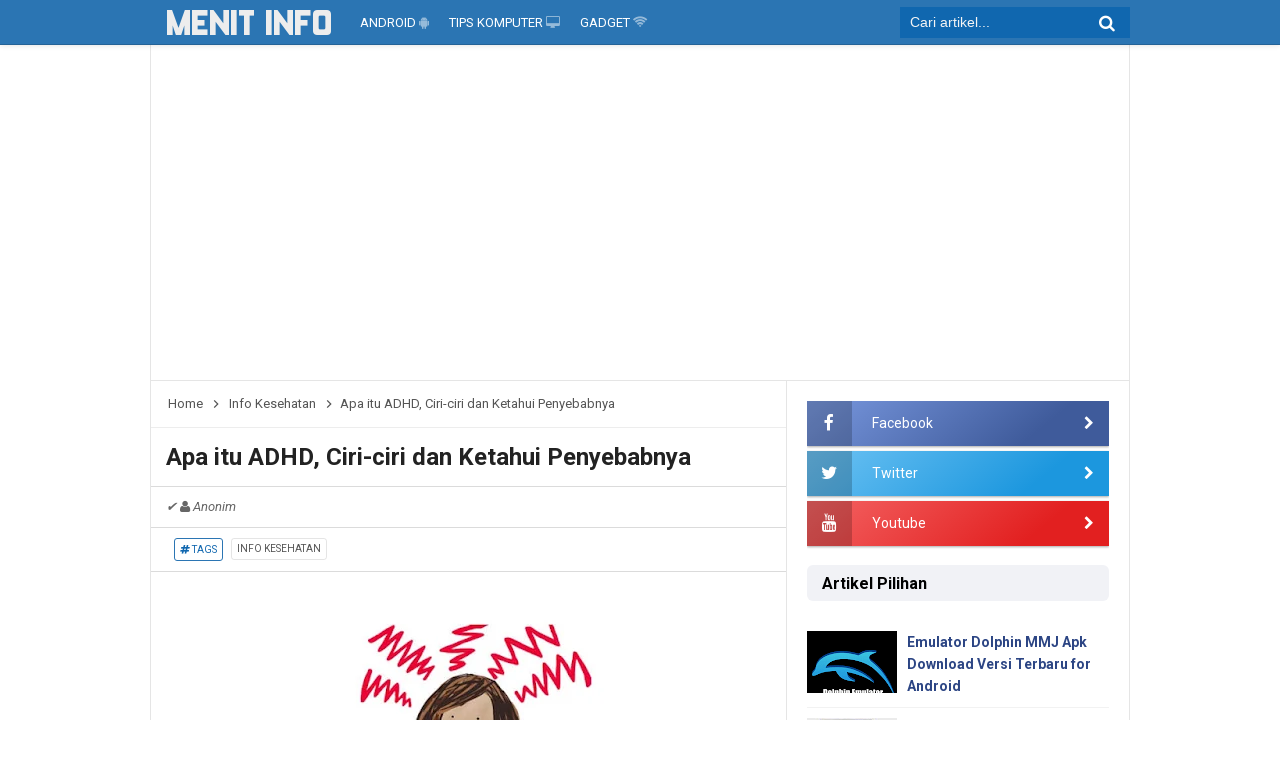

--- FILE ---
content_type: text/html; charset=utf-8
request_url: https://www.google.com/recaptcha/api2/aframe
body_size: 268
content:
<!DOCTYPE HTML><html><head><meta http-equiv="content-type" content="text/html; charset=UTF-8"></head><body><script nonce="4SSz-0j-FGR6EvOc3zfejw">/** Anti-fraud and anti-abuse applications only. See google.com/recaptcha */ try{var clients={'sodar':'https://pagead2.googlesyndication.com/pagead/sodar?'};window.addEventListener("message",function(a){try{if(a.source===window.parent){var b=JSON.parse(a.data);var c=clients[b['id']];if(c){var d=document.createElement('img');d.src=c+b['params']+'&rc='+(localStorage.getItem("rc::a")?sessionStorage.getItem("rc::b"):"");window.document.body.appendChild(d);sessionStorage.setItem("rc::e",parseInt(sessionStorage.getItem("rc::e")||0)+1);localStorage.setItem("rc::h",'1768674221553');}}}catch(b){}});window.parent.postMessage("_grecaptcha_ready", "*");}catch(b){}</script></body></html>

--- FILE ---
content_type: application/javascript; charset=utf-8
request_url: https://fundingchoicesmessages.google.com/f/AGSKWxUd6GRSuaHcXIUrC8rSFYw3H6lZe8Mk1CtP7gsja_5g0nlbXHjEgH8zmf8gRtzIXBnWwX4JntDlGRasgg41zf-6s_wdz56jNeFGCtatd1Y_6qkW1u57vRcXlz6scX-qGcTmtVBGCG-3e1MUO0urcXxEA9Z8f_ezVSarCX4trNfew1r_QpJE70nORb0=/_/adPositions.-floorboard-ads//ads_frame..org/ads-/pagead/ads?
body_size: -1290
content:
window['99a3fa4e-57fd-4190-980e-a8bd0834520c'] = true;